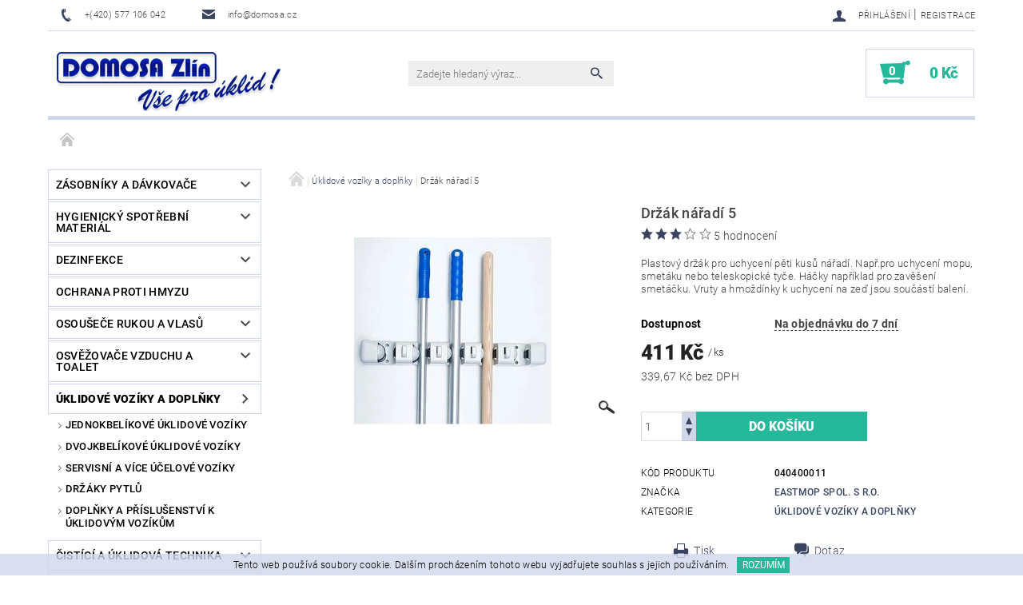

--- FILE ---
content_type: text/html; charset=utf-8
request_url: https://www.vse-pro-uklid.cz/uklidove-voziky-a-doplnky/drzak-naradi-5/
body_size: 24137
content:
<!DOCTYPE html>
<html id="css" xml:lang='cs' lang='cs' class="external-fonts-loaded">
    <head>
        <link rel="preconnect" href="https://cdn.myshoptet.com" /><link rel="dns-prefetch" href="https://cdn.myshoptet.com" /><link rel="preload" href="https://cdn.myshoptet.com/prj/dist/master/cms/libs/jquery/jquery-1.11.3.min.js" as="script" />        <script>
dataLayer = [];
dataLayer.push({'shoptet' : {
    "pageId": 2313,
    "pageType": "productDetail",
    "currency": "CZK",
    "currencyInfo": {
        "decimalSeparator": ",",
        "exchangeRate": 1,
        "priceDecimalPlaces": 2,
        "symbol": "K\u010d",
        "symbolLeft": 0,
        "thousandSeparator": " "
    },
    "language": "cs",
    "projectId": 123224,
    "product": {
        "id": 22356,
        "guid": "f3338d8c-7843-11e8-beae-0cc47a6c92bc",
        "hasVariants": false,
        "codes": [
            {
                "code": "040400011"
            }
        ],
        "code": "040400011",
        "name": "Dr\u017e\u00e1k n\u00e1\u0159ad\u00ed 5",
        "appendix": "",
        "weight": 0,
        "manufacturer": "EASTMOP spol. s r.o.",
        "manufacturerGuid": "1EF53324A0396682A994DA0BA3DED3EE",
        "currentCategory": "\u00daklidov\u00e9 voz\u00edky a dopl\u0148ky",
        "currentCategoryGuid": "9a04e43c-5039-11e7-ae76-0cc47a6c92bc",
        "defaultCategory": "\u00daklidov\u00e9 voz\u00edky a dopl\u0148ky",
        "defaultCategoryGuid": "9a04e43c-5039-11e7-ae76-0cc47a6c92bc",
        "currency": "CZK",
        "priceWithVat": 411
    },
    "stocks": [
        {
            "id": "ext",
            "title": "Sklad",
            "isDeliveryPoint": 0,
            "visibleOnEshop": 1
        }
    ],
    "cartInfo": {
        "id": null,
        "freeShipping": false,
        "freeShippingFrom": 2000,
        "leftToFreeGift": {
            "formattedPrice": "0 K\u010d",
            "priceLeft": 0
        },
        "freeGift": false,
        "leftToFreeShipping": {
            "priceLeft": 2000,
            "dependOnRegion": 0,
            "formattedPrice": "2 000 K\u010d"
        },
        "discountCoupon": [],
        "getNoBillingShippingPrice": {
            "withoutVat": 0,
            "vat": 0,
            "withVat": 0
        },
        "cartItems": [],
        "taxMode": "ORDINARY"
    },
    "cart": [],
    "customer": {
        "priceRatio": 1,
        "priceListId": 1,
        "groupId": null,
        "registered": false,
        "mainAccount": false
    }
}});
</script>

        <meta http-equiv="content-type" content="text/html; charset=utf-8" />
        <title>Držák nářadí 5 - Vše pro úklid</title>

        <meta name="viewport" content="width=device-width, initial-scale=1.0" />
        <meta name="format-detection" content="telephone=no" />

        
            <meta property="og:type" content="website"><meta property="og:site_name" content="vse-pro-uklid.cz"><meta property="og:url" content="https://www.vse-pro-uklid.cz/uklidove-voziky-a-doplnky/drzak-naradi-5/"><meta property="og:title" content="Držák nářadí 5 - Vše pro úklid"><meta name="author" content="Vše pro úklid"><meta name="web_author" content="Shoptet.cz"><meta name="dcterms.rightsHolder" content="www.vse-pro-uklid.cz"><meta name="robots" content="index,follow"><meta property="og:image" content="https://cdn.myshoptet.com/usr/www.vse-pro-uklid.cz/user/shop/big/22356_drzak-naradi-5.jpg?5b3090a5"><meta property="og:description" content="Plastový držák pro uchycení pěti kusů nářadí. Např.pro uchycení mopu, smetáku nebo teleskopické tyče. Háčky například pro zavěšení smetáčku. Vruty a hmoždínky k uchycení na zeď jsou součástí balení."><meta name="description" content="Plastový držák pro uchycení pěti kusů nářadí. Např.pro uchycení mopu, smetáku nebo teleskopické tyče. Háčky například pro zavěšení smetáčku. Vruty a hmoždínky k uchycení na zeď jsou součástí balení."><meta name="google-site-verification" content="google20ff0c645f8a36c3"><meta property="product:price:amount" content="411"><meta property="product:price:currency" content="CZK">
        


        
        <noscript>
            <style media="screen">
                #category-filter-hover {
                    display: block !important;
                }
            </style>
        </noscript>
        
    <link href="https://cdn.myshoptet.com/prj/dist/master/cms/templates/frontend_templates/shared/css/font-face/roboto.css" rel="stylesheet"><link href="https://cdn.myshoptet.com/prj/dist/master/shop/dist/font-shoptet-05.css.5fd2e4de7b3b9cde3d11.css" rel="stylesheet">    <script>
        var oldBrowser = false;
    </script>
    <!--[if lt IE 9]>
        <script src="https://cdnjs.cloudflare.com/ajax/libs/html5shiv/3.7.3/html5shiv.js"></script>
        <script>
            var oldBrowser = '<strong>Upozornění!</strong> Používáte zastaralý prohlížeč, který již není podporován. Prosím <a href="https://www.whatismybrowser.com/" target="_blank" rel="nofollow">aktualizujte svůj prohlížeč</a> a zvyšte své UX.';
        </script>
    <![endif]-->

        <style>:root {--color-primary: #3a445f;--color-primary-h: 224;--color-primary-s: 24%;--color-primary-l: 30%;--color-primary-hover: #484848;--color-primary-hover-h: 0;--color-primary-hover-s: 0%;--color-primary-hover-l: 28%;--color-secondary: #25b89b;--color-secondary-h: 168;--color-secondary-s: 67%;--color-secondary-l: 43%;--color-secondary-hover: #d0d7eb;--color-secondary-hover-h: 224;--color-secondary-hover-s: 40%;--color-secondary-hover-l: 87%;--color-tertiary: #000000;--color-tertiary-h: 0;--color-tertiary-s: 0%;--color-tertiary-l: 0%;--color-tertiary-hover: #000000;--color-tertiary-hover-h: 0;--color-tertiary-hover-s: 0%;--color-tertiary-hover-l: 0%;--color-header-background: #ffffff;--template-font: "Roboto";--template-headings-font: "Roboto";--header-background-url: none;--cookies-notice-background: #1A1937;--cookies-notice-color: #F8FAFB;--cookies-notice-button-hover: #f5f5f5;--cookies-notice-link-hover: #27263f;--templates-update-management-preview-mode-content: "Náhled aktualizací šablony je aktivní pro váš prohlížeč."}</style>

        <style>:root {--logo-x-position: 10px;--logo-y-position: 10px;--front-image-x-position: 319px;--front-image-y-position: 0px;}</style>

        <link href="https://cdn.myshoptet.com/prj/dist/master/shop/dist/main-05.css.1b62aa3d069f1dba0ebf.css" rel="stylesheet" media="screen" />

        <link rel="stylesheet" href="https://cdn.myshoptet.com/prj/dist/master/cms/templates/frontend_templates/_/css/print.css" media="print" />
                            <link rel="shortcut icon" href="/favicon.ico" type="image/x-icon" />
                                    <link rel="canonical" href="https://www.vse-pro-uklid.cz/uklidove-voziky-a-doplnky/drzak-naradi-5/" />
        
        
        
        
                
                    
                <script>var shoptet = shoptet || {};shoptet.abilities = {"about":{"generation":2,"id":"05"},"config":{"category":{"product":{"image_size":"detail_alt_1"}},"navigation_breakpoint":991,"number_of_active_related_products":2,"product_slider":{"autoplay":false,"autoplay_speed":3000,"loop":true,"navigation":true,"pagination":true,"shadow_size":0}},"elements":{"recapitulation_in_checkout":true},"feature":{"directional_thumbnails":false,"extended_ajax_cart":false,"extended_search_whisperer":false,"fixed_header":false,"images_in_menu":false,"product_slider":false,"simple_ajax_cart":true,"smart_labels":false,"tabs_accordion":false,"tabs_responsive":false,"top_navigation_menu":false,"user_action_fullscreen":false}};shoptet.design = {"template":{"name":"Rock","colorVariant":"Four"},"layout":{"homepage":"catalog3","subPage":"catalog3","productDetail":"catalog3"},"colorScheme":{"conversionColor":"#25b89b","conversionColorHover":"#d0d7eb","color1":"#3a445f","color2":"#484848","color3":"#000000","color4":"#000000"},"fonts":{"heading":"Roboto","text":"Roboto"},"header":{"backgroundImage":null,"image":null,"logo":"https:\/\/www.vse-pro-uklid.czuser\/logos\/logo_domosa_efekt.png","color":"#ffffff"},"background":{"enabled":false,"color":null,"image":null}};shoptet.config = {};shoptet.events = {};shoptet.runtime = {};shoptet.content = shoptet.content || {};shoptet.updates = {};shoptet.messages = [];shoptet.messages['lightboxImg'] = "Obrázek";shoptet.messages['lightboxOf'] = "z";shoptet.messages['more'] = "Více";shoptet.messages['cancel'] = "Zrušit";shoptet.messages['removedItem'] = "Položka byla odstraněna z košíku.";shoptet.messages['discountCouponWarning'] = "Zapomněli jste uplatnit slevový kupón. Pro pokračování jej uplatněte pomocí tlačítka vedle vstupního pole, nebo jej smažte.";shoptet.messages['charsNeeded'] = "Prosím, použijte minimálně 3 znaky!";shoptet.messages['invalidCompanyId'] = "Neplané IČ, povoleny jsou pouze číslice";shoptet.messages['needHelp'] = "Potřebujete pomoc?";shoptet.messages['showContacts'] = "Zobrazit kontakty";shoptet.messages['hideContacts'] = "Skrýt kontakty";shoptet.messages['ajaxError'] = "Došlo k chybě; obnovte prosím stránku a zkuste to znovu.";shoptet.messages['variantWarning'] = "Zvolte prosím variantu produktu.";shoptet.messages['chooseVariant'] = "Zvolte variantu";shoptet.messages['unavailableVariant'] = "Tato varianta není dostupná a není možné ji objednat.";shoptet.messages['withVat'] = "včetně DPH";shoptet.messages['withoutVat'] = "bez DPH";shoptet.messages['toCart'] = "Do košíku";shoptet.messages['emptyCart'] = "Prázdný košík";shoptet.messages['change'] = "Změnit";shoptet.messages['chosenBranch'] = "Zvolená pobočka";shoptet.messages['validatorRequired'] = "Povinné pole";shoptet.messages['validatorEmail'] = "Prosím vložte platnou e-mailovou adresu";shoptet.messages['validatorUrl'] = "Prosím vložte platnou URL adresu";shoptet.messages['validatorDate'] = "Prosím vložte platné datum";shoptet.messages['validatorNumber'] = "Vložte číslo";shoptet.messages['validatorDigits'] = "Prosím vložte pouze číslice";shoptet.messages['validatorCheckbox'] = "Zadejte prosím všechna povinná pole";shoptet.messages['validatorConsent'] = "Bez souhlasu nelze odeslat.";shoptet.messages['validatorPassword'] = "Hesla se neshodují";shoptet.messages['validatorInvalidPhoneNumber'] = "Vyplňte prosím platné telefonní číslo bez předvolby.";shoptet.messages['validatorInvalidPhoneNumberSuggestedRegion'] = "Neplatné číslo — navržený region: %1";shoptet.messages['validatorInvalidCompanyId'] = "Neplatné IČ, musí být ve tvaru jako %1";shoptet.messages['validatorFullName'] = "Nezapomněli jste příjmení?";shoptet.messages['validatorHouseNumber'] = "Prosím zadejte správné číslo domu";shoptet.messages['validatorZipCode'] = "Zadané PSČ neodpovídá zvolené zemi";shoptet.messages['validatorShortPhoneNumber'] = "Telefonní číslo musí mít min. 8 znaků";shoptet.messages['choose-personal-collection'] = "Prosím vyberte místo doručení u osobního odběru, není zvoleno.";shoptet.messages['choose-external-shipping'] = "Upřesněte prosím vybraný způsob dopravy";shoptet.messages['choose-ceska-posta'] = "Pobočka České Pošty není určena, zvolte prosím některou";shoptet.messages['choose-hupostPostaPont'] = "Pobočka Maďarské pošty není vybrána, zvolte prosím nějakou";shoptet.messages['choose-postSk'] = "Pobočka Slovenské pošty není zvolena, vyberte prosím některou";shoptet.messages['choose-ulozenka'] = "Pobočka Uloženky nebyla zvolena, prosím vyberte některou";shoptet.messages['choose-zasilkovna'] = "Pobočka Zásilkovny nebyla zvolena, prosím vyberte některou";shoptet.messages['choose-ppl-cz'] = "Pobočka PPL ParcelShop nebyla vybrána, vyberte prosím jednu";shoptet.messages['choose-glsCz'] = "Pobočka GLS ParcelShop nebyla zvolena, prosím vyberte některou";shoptet.messages['choose-dpd-cz'] = "Ani jedna z poboček služby DPD Parcel Shop nebyla zvolená, prosím vyberte si jednu z možností.";shoptet.messages['watchdogType'] = "Je zapotřebí vybrat jednu z možností u sledování produktu.";shoptet.messages['watchdog-consent-required'] = "Musíte zaškrtnout všechny povinné souhlasy";shoptet.messages['watchdogEmailEmpty'] = "Prosím vyplňte e-mail";shoptet.messages['privacyPolicy'] = 'Musíte souhlasit s ochranou osobních údajů';shoptet.messages['amountChanged'] = '(množství bylo změněno)';shoptet.messages['unavailableCombination'] = 'Není k dispozici v této kombinaci';shoptet.messages['specifyShippingMethod'] = 'Upřesněte dopravu';shoptet.messages['PIScountryOptionMoreBanks'] = 'Možnost platby z %1 bank';shoptet.messages['PIScountryOptionOneBank'] = 'Možnost platby z 1 banky';shoptet.messages['PIScurrencyInfoCZK'] = 'V měně CZK lze zaplatit pouze prostřednictvím českých bank.';shoptet.messages['PIScurrencyInfoHUF'] = 'V měně HUF lze zaplatit pouze prostřednictvím maďarských bank.';shoptet.messages['validatorVatIdWaiting'] = "Ověřujeme";shoptet.messages['validatorVatIdValid'] = "Ověřeno";shoptet.messages['validatorVatIdInvalid'] = "DIČ se nepodařilo ověřit, i přesto můžete objednávku dokončit";shoptet.messages['validatorVatIdInvalidOrderForbid'] = "Zadané DIČ nelze nyní ověřit, protože služba ověřování je dočasně nedostupná. Zkuste opakovat zadání později, nebo DIČ vymažte s vaši objednávku dokončete v režimu OSS. Případně kontaktujte prodejce.";shoptet.messages['validatorVatIdInvalidOssRegime'] = "Zadané DIČ nemůže být ověřeno, protože služba ověřování je dočasně nedostupná. Vaše objednávka bude dokončena v režimu OSS. Případně kontaktujte prodejce.";shoptet.messages['previous'] = "Předchozí";shoptet.messages['next'] = "Následující";shoptet.messages['close'] = "Zavřít";shoptet.messages['imageWithoutAlt'] = "Tento obrázek nemá popisek";shoptet.messages['newQuantity'] = "Nové množství:";shoptet.messages['currentQuantity'] = "Aktuální množství:";shoptet.messages['quantityRange'] = "Prosím vložte číslo v rozmezí %1 a %2";shoptet.messages['skipped'] = "Přeskočeno";shoptet.messages.validator = {};shoptet.messages.validator.nameRequired = "Zadejte jméno a příjmení.";shoptet.messages.validator.emailRequired = "Zadejte e-mailovou adresu (např. jan.novak@example.com).";shoptet.messages.validator.phoneRequired = "Zadejte telefonní číslo.";shoptet.messages.validator.messageRequired = "Napište komentář.";shoptet.messages.validator.descriptionRequired = shoptet.messages.validator.messageRequired;shoptet.messages.validator.captchaRequired = "Vyplňte bezpečnostní kontrolu.";shoptet.messages.validator.consentsRequired = "Potvrďte svůj souhlas.";shoptet.messages.validator.scoreRequired = "Zadejte počet hvězdiček.";shoptet.messages.validator.passwordRequired = "Zadejte heslo, které bude obsahovat min. 4 znaky.";shoptet.messages.validator.passwordAgainRequired = shoptet.messages.validator.passwordRequired;shoptet.messages.validator.currentPasswordRequired = shoptet.messages.validator.passwordRequired;shoptet.messages.validator.birthdateRequired = "Zadejte datum narození.";shoptet.messages.validator.billFullNameRequired = "Zadejte jméno a příjmení.";shoptet.messages.validator.deliveryFullNameRequired = shoptet.messages.validator.billFullNameRequired;shoptet.messages.validator.billStreetRequired = "Zadejte název ulice.";shoptet.messages.validator.deliveryStreetRequired = shoptet.messages.validator.billStreetRequired;shoptet.messages.validator.billHouseNumberRequired = "Zadejte číslo domu.";shoptet.messages.validator.deliveryHouseNumberRequired = shoptet.messages.validator.billHouseNumberRequired;shoptet.messages.validator.billZipRequired = "Zadejte PSČ.";shoptet.messages.validator.deliveryZipRequired = shoptet.messages.validator.billZipRequired;shoptet.messages.validator.billCityRequired = "Zadejte název města.";shoptet.messages.validator.deliveryCityRequired = shoptet.messages.validator.billCityRequired;shoptet.messages.validator.companyIdRequired = "Zadejte IČ.";shoptet.messages.validator.vatIdRequired = "Zadejte DIČ.";shoptet.messages.validator.billCompanyRequired = "Zadejte název společnosti.";shoptet.messages['loading'] = "Načítám…";shoptet.messages['stillLoading'] = "Stále načítám…";shoptet.messages['loadingFailed'] = "Načtení se nezdařilo. Zkuste to znovu.";shoptet.messages['productsSorted'] = "Produkty seřazeny.";shoptet.messages['formLoadingFailed'] = "Formulář se nepodařilo načíst. Zkuste to prosím znovu.";shoptet.messages.moreInfo = "Více informací";shoptet.config.showAdvancedOrder = true;shoptet.config.orderingProcess = {active: false,step: false};shoptet.config.documentsRounding = '3';shoptet.config.documentPriceDecimalPlaces = '0';shoptet.config.thousandSeparator = ' ';shoptet.config.decSeparator = ',';shoptet.config.decPlaces = '2';shoptet.config.decPlacesSystemDefault = '2';shoptet.config.currencySymbol = 'Kč';shoptet.config.currencySymbolLeft = '0';shoptet.config.defaultVatIncluded = 1;shoptet.config.defaultProductMaxAmount = 9999;shoptet.config.inStockAvailabilityId = -1;shoptet.config.defaultProductMaxAmount = 9999;shoptet.config.inStockAvailabilityId = -1;shoptet.config.cartActionUrl = '/action/Cart';shoptet.config.advancedOrderUrl = '/action/Cart/GetExtendedOrder/';shoptet.config.cartContentUrl = '/action/Cart/GetCartContent/';shoptet.config.stockAmountUrl = '/action/ProductStockAmount/';shoptet.config.addToCartUrl = '/action/Cart/addCartItem/';shoptet.config.removeFromCartUrl = '/action/Cart/deleteCartItem/';shoptet.config.updateCartUrl = '/action/Cart/setCartItemAmount/';shoptet.config.addDiscountCouponUrl = '/action/Cart/addDiscountCoupon/';shoptet.config.setSelectedGiftUrl = '/action/Cart/setSelectedGift/';shoptet.config.rateProduct = '/action/ProductDetail/RateProduct/';shoptet.config.customerDataUrl = '/action/OrderingProcess/step2CustomerAjax/';shoptet.config.registerUrl = '/registrace/';shoptet.config.agreementCookieName = 'site-agreement';shoptet.config.cookiesConsentUrl = '/action/CustomerCookieConsent/';shoptet.config.cookiesConsentIsActive = 0;shoptet.config.cookiesConsentOptAnalytics = 'analytics';shoptet.config.cookiesConsentOptPersonalisation = 'personalisation';shoptet.config.cookiesConsentOptNone = 'none';shoptet.config.cookiesConsentRefuseDuration = 7;shoptet.config.cookiesConsentName = 'CookiesConsent';shoptet.config.agreementCookieExpire = 30;shoptet.config.cookiesConsentSettingsUrl = '/cookies-settings/';shoptet.config.fonts = {"google":{"attributes":"100,300,400,500,700,900:latin-ext","families":["Roboto"],"urls":["https:\/\/cdn.myshoptet.com\/prj\/dist\/master\/cms\/templates\/frontend_templates\/shared\/css\/font-face\/roboto.css"]},"custom":{"families":["shoptet"],"urls":["https:\/\/cdn.myshoptet.com\/prj\/dist\/master\/shop\/dist\/font-shoptet-05.css.5fd2e4de7b3b9cde3d11.css"]}};shoptet.config.mobileHeaderVersion = '1';shoptet.config.fbCAPIEnabled = false;shoptet.config.fbPixelEnabled = false;shoptet.config.fbCAPIUrl = '/action/FacebookCAPI/';shoptet.content.regexp = /strana-[0-9]+[\/]/g;shoptet.content.colorboxHeader = '<div class="colorbox-html-content">';shoptet.content.colorboxFooter = '</div>';shoptet.customer = {};shoptet.csrf = shoptet.csrf || {};shoptet.csrf.token = 'csrf_ZkB4J45ia4ee08bcc2a26079';shoptet.csrf.invalidTokenModal = '<div><h2>Přihlaste se prosím znovu</h2><p>Omlouváme se, ale Váš CSRF token pravděpodobně vypršel. Abychom mohli udržet Vaši bezpečnost na co největší úrovni potřebujeme, abyste se znovu přihlásili.</p><p>Děkujeme za pochopení.</p><div><a href="/login/?backTo=%2Fuklidove-voziky-a-doplnky%2Fdrzak-naradi-5%2F">Přihlášení</a></div></div> ';shoptet.csrf.formsSelector = 'csrf-enabled';shoptet.csrf.submitListener = true;shoptet.csrf.validateURL = '/action/ValidateCSRFToken/Index/';shoptet.csrf.refreshURL = '/action/RefreshCSRFTokenNew/Index/';shoptet.csrf.enabled = true;shoptet.config.googleAnalytics ||= {};shoptet.config.googleAnalytics.isGa4Enabled = true;shoptet.config.googleAnalytics.route ||= {};shoptet.config.googleAnalytics.route.ua = "UA";shoptet.config.googleAnalytics.route.ga4 = "GA4";shoptet.config.ums_a11y_category_page = true;shoptet.config.discussion_rating_forms = false;shoptet.config.ums_forms_redesign = false;shoptet.config.showPriceWithoutVat = '';shoptet.config.ums_a11y_login = false;</script>
        <script src="https://cdn.myshoptet.com/prj/dist/master/cms/libs/jquery/jquery-1.11.3.min.js"></script><script src="https://cdn.myshoptet.com/prj/dist/master/cms/libs/jquery/jquery-migrate-1.4.1.min.js"></script><script src="https://cdn.myshoptet.com/prj/dist/master/cms/libs/jquery/jquery-ui-1.8.24.min.js"></script>
    <script src="https://cdn.myshoptet.com/prj/dist/master/shop/dist/main-05.js.8c719cec2608516bd9d7.js"></script>
<script src="https://cdn.myshoptet.com/prj/dist/master/shop/dist/shared-2g.js.aa13ef3ecca51cd89ec5.js"></script><script src="https://cdn.myshoptet.com/prj/dist/master/cms/libs/jqueryui/i18n/datepicker-cs.js"></script><script>if (window.self !== window.top) {const script = document.createElement('script');script.type = 'module';script.src = "https://cdn.myshoptet.com/prj/dist/master/shop/dist/editorPreview.js.e7168e827271d1c16a1d.js";document.body.appendChild(script);}</script>        <script>
            jQuery.extend(jQuery.cybergenicsFormValidator.messages, {
                required: "Povinné pole",
                email: "Prosím vložte platnou e-mailovou adresu",
                url: "Prosím vložte platnou URL adresu",
                date: "Prosím vložte platné datum",
                number: "Vložte číslo",
                digits: "Prosím vložte pouze číslice",
                checkbox: "Zadejte prosím všechna povinná pole",
                validatorConsent: "Bez souhlasu nelze odeslat.",
                password: "Hesla se neshodují",
                invalidPhoneNumber: "Vyplňte prosím platné telefonní číslo bez předvolby.",
                invalidCompanyId: 'Nevalidní IČ, musí mít přesně 8 čísel (před kratší IČ lze dát nuly)',
                fullName: "Nezapomněli jste příjmení?",
                zipCode: "Zadané PSČ neodpovídá zvolené zemi",
                houseNumber: "Prosím zadejte správné číslo domu",
                shortPhoneNumber: "Telefonní číslo musí mít min. 8 znaků",
                privacyPolicy: "Musíte souhlasit s ochranou osobních údajů"
            });
        </script>
                                    
                
        
        <!-- User include -->
                <!-- project html code header -->
<style>
@media screen and (max-device-width: 3840px) {
#next-carousel, #prev-carousel { display: none; }
h1 {
    text-transform: none;
font-size: 125% 
}
.header-email span {
 Text-Transform: lowercase  
}
h3 {
font-size: 125% 
}
h3 {
font-weight: 500
}
li ul {
font-weight: 300
}
.expanded .expandable > a {
font-weight: 500
}
.external-fonts-loaded h1 {
 font-weight: 500
}
.active a {
 font-weight: 500
}
.categories > .expanded > li > a {
     font-weight: 500
}
</style>




        <!-- /User include -->
                                <!-- Global site tag (gtag.js) - Google Analytics -->
    <script async src="https://www.googletagmanager.com/gtag/js?id=UA-29444391-1"></script>
    <script>
        
        window.dataLayer = window.dataLayer || [];
        function gtag(){dataLayer.push(arguments);}
        

        
        gtag('js', new Date());

                gtag('config', 'UA-29444391-1', { 'groups': "UA" });
        
        
                gtag('config', 'AW-963892528');
        
        
        
        
        
        
                gtag('set', 'currency', 'CZK');

        gtag('event', 'view_item', {
            "send_to": "UA",
            "items": [
                {
                    "id": "040400011",
                    "name": "Dr\u017e\u00e1k n\u00e1\u0159ad\u00ed 5",
                    "category": "\u00daklidov\u00e9 voz\u00edky a dopl\u0148ky",
                                        "brand": "EASTMOP spol. s r.o.",
                                                            "price": 339.67
                }
            ]
        });
        
        
        
        
        
        
        
        
        
        
        
        
        document.addEventListener('DOMContentLoaded', function() {
            if (typeof shoptet.tracking !== 'undefined') {
                for (var id in shoptet.tracking.bannersList) {
                    gtag('event', 'view_promotion', {
                        "send_to": "UA",
                        "promotions": [
                            {
                                "id": shoptet.tracking.bannersList[id].id,
                                "name": shoptet.tracking.bannersList[id].name,
                                "position": shoptet.tracking.bannersList[id].position
                            }
                        ]
                    });
                }
            }

            shoptet.consent.onAccept(function(agreements) {
                if (agreements.length !== 0) {
                    console.debug('gtag consent accept');
                    var gtagConsentPayload =  {
                        'ad_storage': agreements.includes(shoptet.config.cookiesConsentOptPersonalisation)
                            ? 'granted' : 'denied',
                        'analytics_storage': agreements.includes(shoptet.config.cookiesConsentOptAnalytics)
                            ? 'granted' : 'denied',
                                                                                                'ad_user_data': agreements.includes(shoptet.config.cookiesConsentOptPersonalisation)
                            ? 'granted' : 'denied',
                        'ad_personalization': agreements.includes(shoptet.config.cookiesConsentOptPersonalisation)
                            ? 'granted' : 'denied',
                        };
                    console.debug('update consent data', gtagConsentPayload);
                    gtag('consent', 'update', gtagConsentPayload);
                    dataLayer.push(
                        { 'event': 'update_consent' }
                    );
                }
            });
        });
    </script>

                
                                                    </head>
    <body class="desktop id-2313 in-uklidove-voziky-a-doplnky template-05 type-product type-detail page-detail ajax-add-to-cart">
    
    
        
    
    <div id="main-wrapper">
        <div id="main-wrapper-in" class="large-12 medium-12 small-12">
            <div id="main" class="large-12 medium-12 small-12 row">

                

                <div id="header" class="large-12 medium-12 small-12 columns">
                    <header id="header-in" class="large-12 medium-12 small-12 row collapse">
                        
<div class="row header-info">
        
        <div class="large-4 medium-6 small-12 columns">

            <div class="row collapse header-contacts">
                                                                                        <div class="large-6 medium-6 small-6 header-phone columns left">
                        <a href="tel:+(420)577106042" title="Telefon"><span>+(420) 577 106 042</span></a>
                    </div>
                                                    <div class="large-6 medium-6 small-6 header-email columns left">
                                                    <a href="mailto:info@domosa.cz"><span>info@domosa.cz</span></a>
                                            </div>
                            </div>
        </div>
    
    <div class="large-8 medium-8 small-12 left top-links-holder">
                                <div id="top-links">
            <span class="responsive-mobile-visible responsive-all-hidden box-account-links-trigger-wrap">
                <span class="box-account-links-trigger"></span>
            </span>
            <ul class="responsive-mobile-hidden box-account-links list-inline list-reset">
                
                                                                                                        <li>
                                    <a class="icon-account-login" href="/login/?backTo=%2Fuklidove-voziky-a-doplnky%2Fdrzak-naradi-5%2F" title="Přihlášení" data-testid="signin" rel="nofollow"><span>Přihlášení</span></a>
                                </li>
                                <li>
                                    <span class="responsive-mobile-hidden"> |</span>
                                    <a href="/registrace/" title="Registrace" data-testid="headerSignup" rel="nofollow">Registrace</a>
                                </li>
                                                                                        
            </ul>
        </div>
    </div>
</div>
<div class="header-center row">
    
    <div class="large-4 medium-4 small-6">
                                <a href="/" title="Vše pro úklid" id="logo" data-testid="linkWebsiteLogo"><img src="https://cdn.myshoptet.com/usr/www.vse-pro-uklid.cz/user/logos/logo_domosa_efekt.png" alt="Vše pro úklid" /></a>
    </div>
    
    <div class="large-4 medium-4 small-12">
                <div class="searchform large-8 medium-12 small-12" itemscope itemtype="https://schema.org/WebSite">
            <meta itemprop="headline" content="Úklidové vozíky a doplňky"/>
<meta itemprop="url" content="https://www.vse-pro-uklid.cz"/>
        <meta itemprop="text" content="Plastový držák pro uchycení pěti kusů nářadí. Např.pro uchycení mopu, smetáku nebo teleskopické tyče. Háčky například pro zavěšení smetáčku. Vruty a hmoždínky k uchycení na zeď jsou součástí balení."/>

            <form class="search-whisperer-wrap-v1 search-whisperer-wrap" action="/action/ProductSearch/prepareString/" method="post" itemprop="potentialAction" itemscope itemtype="https://schema.org/SearchAction" data-testid="searchForm">
                <fieldset>
                    <meta itemprop="target" content="https://www.vse-pro-uklid.cz/vyhledavani/?string={string}"/>
                    <div class="large-10 medium-8 small-10 left">
                        <input type="hidden" name="language" value="cs" />
                        <input type="search" name="string" itemprop="query-input" class="s-word" placeholder="Zadejte hledaný výraz..." autocomplete="off" data-testid="searchInput" />
                    </div>
                    <div class="tar large-2 medium-4 small-2 left">
                        <input type="submit" value="Hledat" class="b-search" data-testid="searchBtn" />
                    </div>
                    <div class="search-whisperer-container-js"></div>
                    <div class="search-notice large-12 medium-12 small-12" data-testid="searchMsg">Prosím, použijte minimálně 3 znaky!</div>
                </fieldset>
            </form>
        </div>
    </div>
    
    <div class="large-4 medium-4 small-6 tar">
                                
                        <div class="place-cart-here">
                <div id="header-cart-wrapper" class="header-cart-wrapper menu-element-wrap">
    <a href="/kosik/" id="header-cart" class="header-cart" data-testid="headerCart" rel="nofollow">
        
        
    <strong class="header-cart-count" data-testid="headerCartCount">
        <span>
                            0
                    </span>
    </strong>

        <strong class="header-cart-price" data-testid="headerCartPrice">
            0 Kč
        </strong>
    </a>

    <div id="cart-recapitulation" class="cart-recapitulation menu-element-submenu align-right hover-hidden" data-testid="popupCartWidget">
                    <div class="cart-reca-single darken tac" data-testid="cartTitle">
                Váš nákupní košík je prázdný            </div>
            </div>
</div>
            </div>
            </div>
    
</div>

             <nav id="menu" class="large-12 medium-12 small-12"><ul class="inline-list list-inline valign-top-inline left"><li class="first-line"><a href="/" id="a-home" data-testid="headerMenuItem">Úvodní stránka</a></li></ul><div id="menu-helper-wrapper"><div id="menu-helper" data-testid="hamburgerMenu">&nbsp;</div><ul id="menu-helper-box"></ul></div></nav>

<script>
$(document).ready(function() {
    checkSearchForm($('.searchform'), "Prosím, použijte minimálně 3 znaky!");
});
var userOptions = {
    carousel : {
        stepTimer : 5000,
        fadeTimer : 800
    }
};
</script>


                    </header>
                </div>
                <div id="main-in" class="large-12 medium-12 small-12 columns">
                    <div id="main-in-in" class="large-12 medium-12 small-12">
                        
                        <div id="content" class="large-12 medium-12 small-12 row">
                            
                                                                    <aside id="column-l" class="large-3 medium-3 small-12 columns sidebar">
                                        <div id="column-l-in">
                                                                                                                                                <div class="box-even">
                        
<div id="categories">
                        <div class="categories cat-01 expandable" id="cat-2166">
                <div class="topic"><a href="/zasobniky-a-davkovace/">Zásobníky a dávkovače</a></div>
        
<ul >
                <li ><a href="/davkovace-mydel/" title="Dávkovače mýdel">Dávkovače mýdel</a>
            </li>             <li ><a href="/davkovace-kremu/" title="Dávkovače krémů">Dávkovače krémů</a>
            </li>             <li ><a href="/davkovace-dezinfekce/" title="Dávkovače dezinfekce">Dávkovače dezinfekce</a>
            </li>             <li ><a href="/zasobniky-na-toaletni-papir/" title="Zásobníky na toaletní papír">Zásobníky na toaletní papír</a>
            </li>             <li ><a href="/zasobniky-na-papirove-rucniky/" title="Zásobníky na papírové ručníky">Zásobníky na papírové ručníky</a>
            </li>             <li ><a href="/zasobniky-na-sacky/" title="Zásobníky na sáčky">Zásobníky na sáčky</a>
            </li>             <li ><a href="/zasobniky-jednorazovych-rukavic/" title="Zásobníky jednorázových rukavic">Zásobníky jednorázových rukavic</a>
            </li>             <li ><a href="/odpadkove-kose-a-popelniky/" title="Odpadkové koše a popelníky">Odpadkové koše a popelníky</a>
            </li>             <li ><a href="/zasobniky/" title="Zásobníky na hygienické vložky a tampony">Zásobníky na hygienické vložky a tampony</a>
                            </li>     </ul> 
    </div>
            <div class="categories cat-02 expandable" id="cat-2190">
                <div class="topic"><a href="/hygienicky-spotrebni-material/">Hygienický spotřební materiál</a></div>
        
<ul >
                <li class="expandable"><a href="/papirovy-program/" title="Papírový program">Papírový program</a>
            </li>             <li class="expandable"><a href="/myci-prostredky/" title="Mycí prostředky">Mycí prostředky</a>
            </li>             <li class="expandable"><a href="/hygienicke-sacky-a-podlozky/" title="Hygienické sáčky a podložky">Hygienické sáčky a podložky</a>
            </li>             <li class="expandable"><a href="/kremy-a-dezinfekce/" title="Krémy a dezinfekce">Krémy a dezinfekce</a>
            </li>             <li ><a href="/cistivo-z-netkane-textilie/" title="Čistivo z netkané textilie">Čistivo z netkané textilie</a>
            </li>             <li class="expandable"><a href="/sprchove-gely--sampony-a-kondicionery/" title="Sprchové gely, šampony a kondicionéry.">Sprchové gely, šampony a kondicionéry.</a>
            </li>             <li ><a href="/pece-o-plet/" title="Péče o pleť">Péče o pleť</a>
                            </li>             <li class="expandable"><a href="/zubni-hygiena/" title="Zubní hygiena">Zubní hygiena</a>
            </li>     </ul> 
    </div>
            <div class="categories cat-01 expandable" id="cat-2499">
                <div class="topic"><a href="/dezinfekce/">Dezinfekce</a></div>
        
<ul >
                <li ><a href="/dezinfekce-rukou/" title="Dezinfekce rukou">Dezinfekce rukou</a>
            </li>             <li ><a href="/dezinfekce-ploch/" title="Dezinfekce ploch">Dezinfekce ploch</a>
            </li>             <li ><a href="/dezinfekce-naradi-a-nastroju/" title="Dezinfekce nářadí a nástrojů">Dezinfekce nářadí a nástrojů</a>
            </li>     </ul> 
    </div>
            <div class="categories cat-02" id="cat-2451">
                <div class="topic"><a href="/ochrana-proti-hmyzu/">Ochrana proti hmyzu</a></div>
        

    </div>
            <div class="categories cat-01 expandable" id="cat-2673">
                <div class="topic"><a href="/osousece-rukou-a-vlasu/">Osoušeče rukou a vlasů</a></div>
        
<ul >
                <li ><a href="/osousece-na-ruce/" title="Osoušeče na ruce">Osoušeče na ruce</a>
            </li>             <li ><a href="/osousece-na-vlasy/" title="Osoušeče na vlasy">Osoušeče na vlasy</a>
            </li>     </ul> 
    </div>
            <div class="categories cat-02 expandable" id="cat-2631">
                <div class="topic"><a href="/osvezovace-vzduchu-a-toalet/">Osvěžovače vzduchu a toalet</a></div>
        
<ul >
                <li ><a href="/osvezovace-vzduchu-elektronicke/" title="Osvěžovače vzduchu elektronické">Osvěžovače vzduchu elektronické</a>
            </li>             <li ><a href="/osvezovace-vzduchu-koupelnove/" title="Osvěžovače vzduchu koupelnové">Osvěžovače vzduchu koupelnové</a>
            </li>             <li ><a href="/osvezovace-pisoarove/" title="Osvěžovače pisoárové">Osvěžovače pisoárové</a>
            </li>             <li ><a href="/osvezovace-pro-socialni-zarizeni-a-wc/" title="Osvěžovače pro sociální zařízení a WC">Osvěžovače pro sociální zařízení a WC</a>
            </li>             <li ><a href="/osvezovace-hotelove/" title="Osvěžovače hotelové">Osvěžovače hotelové</a>
            </li>             <li ><a href="/osvezovace-pro-mycky-nadobi/" title="Osvěžovače pro myčky nádobí">Osvěžovače pro myčky nádobí</a>
            </li>             <li ><a href="/vune-pro-vysavace/" title="Vůně pro vysavače">Vůně pro vysavače</a>
                            </li>             <li ><a href="/vune-do-aut/" title="Vůně do aut">Vůně do aut</a>
            </li>             <li ><a href="/vonne-sacky-do-pradelniku-a-skrini/" title="Vonné sáčky do prádelníků a skříní">Vonné sáčky do prádelníků a skříní</a>
            </li>             <li ><a href="/vune-pro-interiery/" title="Vůně pro interiéry">Vůně pro interiéry</a>
            </li>     </ul> 
    </div>
            <div class="categories cat-01 expandable cat-active expanded" id="cat-2313">
                <div class="topic"><a href="/uklidove-voziky-a-doplnky/" class="expanded">Úklidové vozíky a doplňky</a></div>
        
<ul class="expanded">
                <li ><a href="/jednokbelikove-uklidove-voziky/" title="Jednokbelíkové úklidové vozíky">Jednokbelíkové úklidové vozíky</a>
            </li>             <li ><a href="/dvojkbelikove-uklidove-voziky/" title="Dvojkbelíkové úklidové vozíky">Dvojkbelíkové úklidové vozíky</a>
            </li>             <li ><a href="/servisni-a-vice-ucelove-voziky/" title="Servisní a více účelové vozíky">Servisní a více účelové vozíky</a>
            </li>             <li ><a href="/drzaky-pytlu/" title="Držáky pytlů">Držáky pytlů</a>
            </li>             <li class="expandable"><a href="/doplnky-a-prislusenstvi-k-uklidovym-vozikum/" title="Doplňky a příslušenství k úklidovým vozíkům">Doplňky a příslušenství k úklidovým vozíkům</a>
            </li>     </ul> 
    </div>
            <div class="categories cat-02 expandable" id="cat-2463">
                <div class="topic"><a href="/cistici-a-uklidova-technika/">Čistící a úklidová technika</a></div>
        
<ul >
                <li class="expandable"><a href="/vysavace/" title="Vysavače">Vysavače</a>
            </li>             <li ><a href="/myci-stroje-na-cisteni-podlah/" title="Mycí stroje na čištění podlah">Mycí stroje na čištění podlah</a>
            </li>     </ul> 
    </div>
            <div class="categories cat-01 expanded" id="cat-2867">
                <div class="topic"><a href="/ekologicke-myci--cistici-a-praci-prostredky-frosch/" class="expanded">Ekologické mycí, čisticí a prací prostředky FROSCH</a></div>
        

    </div>
            <div class="categories cat-02" id="cat-2898">
                <div class="topic"><a href="/ekologicke-myci--cistici-a-praci-prostredky-real-green-clean/">Ekologické mycí, čisticí a prací prostředky REAL GREEN CLEAN</a></div>
        

    </div>
            <div class="categories cat-01 expanded" id="cat-2859">
                <div class="topic"><a href="/bezchlorove-cistici-a-dezinfekcni-prostredky-h2o-cool/" class="expanded">Bezchlórové čistící a dezinfekční prostředky H2O COOL</a></div>
        

    </div>
            <div class="categories cat-02 expandable" id="cat-2469">
                <div class="topic"><a href="/profesionalni-cistici-prostredky-podle-urceni/">Profesionální čistící prostředky podle určení</a></div>
        
<ul >
                <li ><a href="/pro-rucni-myti/" title="Pro ruční mytí">Pro ruční mytí</a>
            </li>             <li ><a href="/pro-myti-podlah/" title="Pro mytí podlah">Pro mytí podlah</a>
            </li>             <li ><a href="/pro-cisteni-kobercu/" title="Pro čištění koberců">Pro čištění koberců</a>
            </li>             <li ><a href="/pro-strojni-myti/" title="Pro strojní mytí">Pro strojní mytí</a>
            </li>             <li ><a href="/pro-myti-a-udrzbu-vozidel/" title="Pro mytí a údržbu vozidel">Pro mytí a údržbu vozidel</a>
            </li>             <li ><a href="/pro-socialni-zarizeni/" title="Pro sociální zařízení">Pro sociální zařízení</a>
            </li>             <li ><a href="/pro-myti-nadobi/" title="Pro mytí nádobí">Pro mytí nádobí</a>
            </li>             <li ><a href="/pro-myti-oken/" title="Pro mytí oken">Pro mytí oken</a>
            </li>             <li ><a href="/pro-myti-koupelen/" title="Pro mytí koupelen">Pro mytí koupelen</a>
                            </li>             <li ><a href="/pro-myti-nabytku/" title="Pro mytí nábytku">Pro mytí nábytku</a>
            </li>     </ul> 
    </div>
            <div class="categories cat-01 expandable" id="cat-2541">
                <div class="topic"><a href="/profesionalni-cistici-prostredky-dle-odvetvi-a-oboru/">Profesionální čistící prostředky dle odvětví a oborů</a></div>
        
<ul >
                <li ><a href="/pro-skoly-a-skolky/" title="Pro školy a školky">Pro školy a školky</a>
            </li>             <li ><a href="/pro-hotely-a-restaurace/" title="Pro hotely a restaurace">Pro hotely a restaurace</a>
            </li>             <li ><a href="/pro-autoservisy/" title="Pro autoservisy">Pro autoservisy</a>
            </li>             <li ><a href="/pro-autodopravu-a-auto-umyvarny/" title="Pro autodopravu a auto umývárny">Pro autodopravu a auto umývárny</a>
            </li>             <li ><a href="/pro-kancelare-a-lehke-provozy/" title="Pro kanceláře a lehké provozy">Pro kanceláře a lehké provozy</a>
            </li>             <li ><a href="/pro-tezke-provozy-a-prumysl/" title="Pro těžké provozy a průmysl">Pro těžké provozy a průmysl</a>
            </li>     </ul> 
    </div>
            <div class="categories cat-02 expandable" id="cat-2466">
                <div class="topic"><a href="/bezne-cistici-prostredky/">Běžné čistící prostředky</a></div>
        
<ul >
                <li ><a href="/pro-myti-podlah-2/" title="Pro mytí podlah">Pro mytí podlah</a>
                            </li>             <li ><a href="/pro-socialni-zarizeni-2/" title="Pro sociální zařízení">Pro sociální zařízení</a>
                            </li>             <li ><a href="/pro-pracky/" title="Pro pračky">Pro pračky</a>
                            </li>             <li ><a href="/pro-mycky/" title="Pro myčky">Pro myčky</a>
                            </li>             <li ><a href="/pro-koupelny/" title="Pro koupelny">Pro koupelny</a>
                            </li>             <li ><a href="/pro-kuchyne/" title="Pro kuchyně">Pro kuchyně</a>
                            </li>             <li ><a href="/pro-myti-nadobi-2/" title="Pro mytí nádobí">Pro mytí nádobí</a>
                            </li>             <li ><a href="/pro-myti-oken-2/" title="Pro mytí oken">Pro mytí oken</a>
                            </li>             <li ><a href="/pro-nabytek/" title="Pro nábytek">Pro nábytek</a>
                            </li>     </ul> 
    </div>
            <div class="categories cat-01 expandable" id="cat-2412">
                <div class="topic"><a href="/cisteni-a-udrzba-kobercu/">Čištění a údržba koberců</a></div>
        
<ul >
                <li ><a href="/vysavace-na-koberce-a-podlahy/" title="Vysavače na koberce a podlahy">Vysavače na koberce a podlahy</a>
            </li>             <li ><a href="/vysavace-na-mokro-i-na-sucho/" title="Vysavače na mokro i na sucho">Vysavače na mokro i na sucho</a>
            </li>             <li ><a href="/profi-vysavace-na-vodu-i-na-sucho/" title="Profi vysavače na vodu i na sucho">Profi vysavače na vodu i na sucho</a>
            </li>             <li ><a href="/sacky-a-filtry-do-vysavacu/" title="Sáčky a filtry do vysavačů">Sáčky a filtry do vysavačů</a>
            </li>             <li ><a href="/doplnky-a-nahradni-dily-k-vysavacum/" title="Doplňky a náhradní díly k vysavačům">Doplňky a náhradní díly k vysavačům</a>
            </li>             <li ><a href="/vune-do-vysavacu/" title="Vůně do vysavačů">Vůně do vysavačů</a>
            </li>             <li ><a href="/extraktory-na-cisteni-kobercu/" title="Extraktory na čištění koberců">Extraktory na čištění koberců</a>
            </li>             <li ><a href="/pripravky-na-cisteni-kobercu-extraktorem/" title="Přípravky na čištění koberců extraktorem">Přípravky na čištění koberců extraktorem</a>
            </li>             <li ><a href="/pripravky-na-cisteni-kobercu-penou/" title="Přípravky na čištění koberců pěnou">Přípravky na čištění koberců pěnou</a>
            </li>     </ul> 
    </div>
            <div class="categories cat-02 expandable" id="cat-2253">
                <div class="topic"><a href="/autokosmetika/">Autokosmetika</a></div>
        
<ul >
                <li ><a href="/profesionalni-autokosmetika/" title="Profesionální autokosmetika">Profesionální autokosmetika</a>
            </li>             <li ><a href="/smesi-do-ostrikovacu/" title="Směsi do ostřikovačů">Směsi do ostřikovačů</a>
            </li>             <li ><a href="/pomucky-pro-cisteni-a-udrzbu-vozu/" title="Pomůcky pro čištění a údržbu vozů">Pomůcky pro čištění a údržbu vozů</a>
            </li>             <li ><a href="/vune-do-auta/" title="Vůně do auta">Vůně do auta</a>
            </li>     </ul> 
    </div>
            <div class="categories cat-01 expandable" id="cat-2277">
                <div class="topic"><a href="/kartacovina--nasady--lopaty--sterky-a-vedra/">Kartáčovina, násady, lopaty, stěrky a vědra</a></div>
        
<ul >
                <li ><a href="/smetaky-a-kostata/" title="Smetáky a košťata">Smetáky a košťata</a>
            </li>             <li ><a href="/sterky-na-sklo-a-na-podlahy/" title="Stěrky na sklo a na podlahy">Stěrky na sklo a na podlahy</a>
            </li>             <li ><a href="/vedra/" title="Vědra">Vědra</a>
            </li>             <li ><a href="/nasady/" title="Násady">Násady</a>
            </li>             <li ><a href="/kartace/" title="Kartáče">Kartáče</a>
            </li>             <li ><a href="/lopaty-a-lopatky/" title="Lopaty a lopatky">Lopaty a lopatky</a>
            </li>     </ul> 
    </div>
            <div class="categories cat-02" id="cat-2250">
                <div class="topic"><a href="/probio-pro-cisticky-odpadnich-vod-a-septiky/">ProBio - pro čističky odpadních vod a septiky</a></div>
        

    </div>
            <div class="categories cat-01 expanded" id="cat-2736">
                <div class="topic"><a href="/cistice-odpadu/" class="expanded">Čističe odpadu</a></div>
        

    </div>
            <div class="categories cat-02 expandable" id="cat-2301">
                <div class="topic"><a href="/pytle-a-sacky/">Pytle a sáčky</a></div>
        
<ul >
                <li ><a href="/pytle-na-odpad/" title="Pytle na odpad ">Pytle na odpad </a>
                            </li>             <li ><a href="/sacky-do-kosu/" title="Sáčky do košů">Sáčky do košů</a>
                            </li>             <li ><a href="/sacky-svacinove/" title="Sáčky svačinové">Sáčky svačinové</a>
                            </li>             <li ><a href="/alobal-a-folie/" title="Alobal a fólie">Alobal a fólie</a>
            </li>     </ul> 
    </div>
            <div class="categories cat-01 expanded" id="cat-2739">
                <div class="topic"><a href="/odvlhcovace/" class="expanded">Odvlhčovače</a></div>
        

    </div>
            <div class="categories cat-02 expandable" id="cat-2475">
                <div class="topic"><a href="/prani/">Praní</a></div>
        
<ul >
                <li ><a href="/praci-prasky/" title="Prací prášky">Prací prášky</a>
            </li>             <li ><a href="/avivaze/" title="Aviváže">Aviváže</a>
            </li>     </ul> 
    </div>
            <div class="categories cat-01 expandable" id="cat-2304">
                <div class="topic"><a href="/pomucky-pro-myti-a-uklid/">Pomůcky pro mytí a úklid</a></div>
        
<ul >
                <li ><a href="/hadry-a-prachovky-pro-uklid/" title="Hadry a prachovky pro úklid">Hadry a prachovky pro úklid</a>
            </li>             <li ><a href="/mopy-a-drzaky-mopu/" title="Mopy a držáky mopů">Mopy a držáky mopů</a>
            </li>             <li ><a href="/pady-a-drzaky-padu/" title="Pady a držáky padů">Pady a držáky padů</a>
            </li>             <li ><a href="/pady-pro-strojni-uklid/" title="Pady pro strojní úklid">Pady pro strojní úklid</a>
            </li>             <li ><a href="/sterky-na-podlahy/" title="Stěrky na podlahy">Stěrky na podlahy</a>
            </li>             <li ><a href="/sterky-na-okna/" title="Stěrky na okna">Stěrky na okna</a>
            </li>             <li ><a href="/houby-a-dratenky-na-myti/" title="Houby a drátěnky na mytí">Houby a drátěnky na mytí</a>
            </li>             <li ><a href="/netkane-textilie-v-roli/" title="Netkané textilie v roli">Netkané textilie v roli</a>
            </li>     </ul> 
    </div>
            <div class="categories cat-02 expandable" id="cat-2652">
                <div class="topic"><a href="/koupelnove-doplnky/">Koupelnové doplňky</a></div>
        
<ul >
                <li ><a href="/wc-soupravy--stetky--drzaky-na-toal--papir/" title="WC soupravy, štětky, držáky na toal. papír">WC soupravy, štětky, držáky na toal. papír</a>
                            </li>     </ul> 
    </div>
            <div class="categories cat-01" id="cat-2307">
                <div class="topic"><a href="/rukavice-pro-myti-a-uklid/">Rukavice pro mytí a úklid</a></div>
        

    </div>
            <div class="categories cat-02 expandable" id="cat-2748">
                <div class="topic"><a href="/bazar-uklidove-techniky/">Bazar úklidové techniky</a></div>
        
<ul >
                <li ><a href="/uklidova-a-cistici-technika/" title="Úklidová a čistící technika">Úklidová a čistící technika</a>
            </li>             <li ><a href="/nahradni-dily-k-uklidove-technice/" title="Náhradní díly k úklidové technice">Náhradní díly k úklidové technice</a>
            </li>     </ul> 
    </div>
            <div class="categories cat-01 expanded" id="cat-2903">
                <div class="topic"><a href="/kancelarske-potreby/" class="expanded">Kancelářské potřeby</a></div>
        

    </div>
            <div class="categories cat-02 expandable expanded" id="cat-2915">
                <div class="topic"><a href="/jednorazove-rukavice-2/" class="expanded">Jednorázové rukavice</a></div>
        
<ul class="expanded">
                <li class="expandable expanded"><a href="/jednorazove-rukavice/" title="Nitrilové rukavice">Nitrilové rukavice</a>
                                    <ul class="expanded">
                                                <li ><a href="/jednorazove-rukavice-nitrilove-rukavice/" title="Standardní">Standardní</a>
                                                            </li>                                     <li ><a href="/jednorazove-rukavice-3/" title="Pevnější">Pevnější</a>
                                                            </li>                                     <li ><a href="/jednorazove-rukavice-4/" title="Silné">Silné</a>
                                                            </li>                                     <li ><a href="/jednorazove-rukavice-5/" title="Perleťové">Perleťové</a>
                                                            </li>                                     <li ><a href="/jednorazove-rukavice-6/" title="Pro citlivou pokožku">Pro citlivou pokožku</a>
                                                            </li>                     </ul>                     </li>             <li ><a href="/jednorazove-rukavice-7/" title="Latexové rukavice">Latexové rukavice</a>
                            </li>             <li ><a href="/jednorazove-rukavice-8/" title="Vinylové rukavice">Vinylové rukavice</a>
                            </li>     </ul> 
    </div>
            <div class="categories cat-01 expanded" id="cat-2957">
                <div class="topic"><a href="/gastro-obaly/" class="expanded">Gastro obaly</a></div>
        

    </div>
        
                                    <div class="categories cat-02 expandable" id="cat-manufacturers" data-testid="brandsList">
                
                <div class="topic"><a href="https://www.vse-pro-uklid.cz/znacka/" data-testid="brandsText">Značky</a></div>
                <ul class="noDisplay">
                                            <li>
                            <a href="/znacka/eastmop-spol--s-r-o/" data-testid="brandName">EASTMOP spol. s r.o.</a>
                        </li>
                                            <li>
                            <a href="/znacka/feel-eco/" data-testid="brandName">Feel Eco</a>
                        </li>
                                            <li>
                            <a href="/znacka/fiorentini/" data-testid="brandName">Fiorentini</a>
                        </li>
                                    </ul>
            </div>
            
</div>

                    </div>
                                                                                                                    <div class="banner banner6" ><img src="https://cdn.myshoptet.com/usr/www.vse-pro-uklid.cz/user/banners/platebni-metody-gopay-1.jpg?5b16c91d" fetchpriority="high" alt="banner_gopay" width="268" height="133" /></div>
                                                                                                                    <div class="box-odd">
                            <div id="top10" class="box hide-for-small">
        <h3 class="topic">TOP 10</h3>
        <ol>
                            
                    <li class="panel-element display-price">
                                                <div>
                            <a href="/osvezovace-vzduchu-a-toalet/davkovac-vuni-kalvei-p-l-systems/" title="Dávkovač vůní Kalvei P+L Systems"><span>Dávkovač vůní Kalvei P+L Systems</span></a><br />
                            
                                                                <span>
                                    1 124 Kč
                                    
    
                                </span>
                                                            
                        </div>
                    </li>
                
                            
                    <li class="panel-element display-price">
                                                <div>
                            <a href="/osvezovace-vzduchu-a-toalet/napln-do-osvezovace-kalvei-270-ml/" title="Náplň do osvěžovače Kalvei 270 ml"><span>Náplň do osvěžovače Kalvei 270 ml</span></a><br />
                            
                                                                <span>
                                    227 Kč
                                    
    
                                </span>
                                                            
                        </div>
                    </li>
                
                            
                    <li class="panel-element display-price">
                                                <div>
                            <a href="/zasobniky/tegee-zasobnik-na-vlozky-a-tampony-tg19124/" title="TEGEE Zásobník na vložky a tampony TG19124"><span>TEGEE Zásobník na vložky a tampony TG19124</span></a><br />
                            
                                                                <span>
                                    3 961 Kč
                                    
    
                                </span>
                                                            
                        </div>
                    </li>
                
                            
                    <li class="panel-element display-price">
                                                <div>
                            <a href="/zasobniky/zasobnik-na-hygienicke-vlozky-a-tampony-merida-stella-nerez-mat/" title="Zásobník na hygienické vložky a tampony Merida STELLA nerez mat"><span>Zásobník na hygienické vložky a tampony Merida STELLA nerez mat</span></a><br />
                            
                                                                <span>
                                    2 594 Kč
                                    
    
                                </span>
                                                            
                        </div>
                    </li>
                
                            
                    <li class="panel-element display-price">
                                                <div>
                            <a href="/pro-koupelny/ernet-odstranovac-vodniho-kamene-ve-spreji--750-ml/" title="Ernet Odstraňovač vodního kamene ve spreji, 750 ml"><span>Ernet Odstraňovač vodního kamene ve spreji, 750 ml</span></a><br />
                            
                                                                <span>
                                    65 Kč
                                    
    
                                </span>
                                                            
                        </div>
                    </li>
                
                            
                    <li class="panel-element display-price">
                                                <div>
                            <a href="/pro-koupelny/ernet-octovy-univerzalni-cistici-prostredek--750-ml/" title="Ernet Octový univerzální čisticí prostředek, 750 ml"><span>Ernet Octový univerzální čisticí prostředek, 750 ml</span></a><br />
                            
                                                                <span>
                                    49 Kč
                                    
    
                                </span>
                                                            
                        </div>
                    </li>
                
                            
                    <li class="panel-element display-price">
                                                <div>
                            <a href="/pro-kuchyne/ernet-kuchynsky-cistici-prostredek--750-ml/" title="Ernet Kuchyňský čisticí prostředek, 750 ml"><span>Ernet Kuchyňský čisticí prostředek, 750 ml</span></a><br />
                            
                                                                <span>
                                    65 Kč
                                    
    
                                </span>
                                                            
                        </div>
                    </li>
                
                            
                    <li class="panel-element display-price">
                                                <div>
                            <a href="/pro-koupelny/ernet-koupelnovy-cistici-prostredek--750-ml/" title="Ernet Koupelnový čisticí prostředek, 750 ml"><span>Ernet Koupelnový čisticí prostředek, 750 ml</span></a><br />
                            
                                                                <span>
                                    65 Kč
                                    
    
                                </span>
                                                            
                        </div>
                    </li>
                
                            
                    <li class="panel-element display-price">
                                                <div>
                            <a href="/vune-pro-interiery/boldair-mente-b-orapi-500-ml/" title="BOLDAIR MENTE B - ORAPI 500 ml"><span>BOLDAIR MENTE B - ORAPI 500 ml</span></a><br />
                            
                                                                <span>
                                    410 Kč
                                    
    
                                </span>
                                                            
                        </div>
                    </li>
                
                            
                    <li class=" display-price">
                                                <div>
                            <a href="/osvezovace-vzduchu-a-toalet/cleamen-perfume-zone-sirocco-oil-pink-550-ml-olejovy-osvezovac-vzduchu/" title="CLEAMEN PERFUME ZONE Sirocco oil 550 ml olejový osvěžovač vzduchu"><span>CLEAMEN PERFUME ZONE Sirocco oil 550 ml olejový osvěžovač vzduchu</span></a><br />
                            
                                                                <span>
                                    92 Kč
                                    
    
                                </span>
                                                            
                        </div>
                    </li>
                
                    </ol>
    </div>

                    </div>
                                                                                                                                                        <div class="box-even">
                        <div id="toplist" class="tac hide-for-small">
    
</div>

                    </div>
                                                                                                                                                                                                    </div>
                                    </aside>
                                                            

                            
                                <main id="content-in" class="large-9 medium-9 small-12 columns">

                                                                                                                        <p id="navigation" itemscope itemtype="https://schema.org/BreadcrumbList">
                                                                                                        <span id="navigation-first" data-basetitle="Vše pro úklid" itemprop="itemListElement" itemscope itemtype="https://schema.org/ListItem">
                    <a href="/" itemprop="item" class="navigation-home-icon">
                        &nbsp;<meta itemprop="name" content="Domů" />                    </a>
                    <meta itemprop="position" content="1" />
                    <span class="navigation-bullet">&nbsp;&rsaquo;&nbsp;</span>
                </span>
                                                        <span id="navigation-1" itemprop="itemListElement" itemscope itemtype="https://schema.org/ListItem">
                        <a href="/uklidove-voziky-a-doplnky/" itemprop="item"><span itemprop="name">Úklidové vozíky a doplňky</span></a>
                        <meta itemprop="position" content="2" />
                        <span class="navigation-bullet">&nbsp;&rsaquo;&nbsp;</span>
                    </span>
                                                                            <span id="navigation-2" itemprop="itemListElement" itemscope itemtype="https://schema.org/ListItem">
                        <meta itemprop="item" content="https://www.vse-pro-uklid.cz/uklidove-voziky-a-doplnky/drzak-naradi-5/" />
                        <meta itemprop="position" content="3" />
                        <span itemprop="name" data-title="Držák nářadí 5">Držák nářadí 5</span>
                    </span>
                            </p>
                                                                                                            


                                                                            
    
<div itemscope itemtype="https://schema.org/Product" class="p-detail-inner">
    <meta itemprop="url" content="https://www.vse-pro-uklid.cz/uklidove-voziky-a-doplnky/drzak-naradi-5/" />
    <meta itemprop="image" content="https://cdn.myshoptet.com/usr/www.vse-pro-uklid.cz/user/shop/big/22356_drzak-naradi-5.jpg?5b3090a5" />
            <meta itemprop="description" content="Plastový držák pro uchycení pěti kusů nářadí. Např.pro uchycení mopu, smetáku nebo teleskopické tyče. Háčky například pro zavěšení smetáčku. Vruty a hmoždínky k uchycení na zeď jsou součástí balení." />
                <span class="js-hidden" itemprop="manufacturer" itemscope itemtype="https://schema.org/Organization">
            <meta itemprop="name" content="EASTMOP spol. s r.o." />
        </span>
        <span class="js-hidden" itemprop="brand" itemscope itemtype="https://schema.org/Brand">
            <meta itemprop="name" content="EASTMOP spol. s r.o." />
        </span>
                                        
    
    <form action="/action/Cart/addCartItem/" method="post" class="p-action csrf-enabled" id="product-detail-form" data-testid="formProduct">
        <fieldset>
                        <meta itemprop="category" content="Úvodní stránka &gt; Úklidové vozíky a doplňky &gt; Držák nářadí 5" />
            <input type="hidden" name="productId" value="22356" />
                            <input type="hidden" name="priceId" value="24267" />
                        <input type="hidden" name="language" value="cs" />

            <table id="t-product-detail" data-testid="gridProductItem">
                <tbody>
                    <tr>
                        <td id="td-product-images" class="large-6 medium-6 small-12 left breaking-table">

                            
    <div id="product-images" class="large-12 medium-12 small-12">
                
        <div class="zoom-small-image large-12 medium-12 small-12">
            
            
                            <img src="https://cdn.myshoptet.com/prj/dist/master/cms/templates/frontend_templates/_/img/magnifier.png" alt="Efekt lupa" class="magnifier" />
                <div class="hidden-js"><a data-gallery="lightbox[gallery]" id="lightbox-gallery" href="https://cdn.myshoptet.com/usr/www.vse-pro-uklid.cz/user/shop/big/22356_drzak-naradi-5.jpg?5b3090a5">
                                        <img src="https://cdn.myshoptet.com/usr/www.vse-pro-uklid.cz/user/shop/related/22356_drzak-naradi-5.jpg?5b3090a5" alt="držák nářadí 5" />
                </a></div>
                        <div style="top: 0px; position: relative;" id="wrap" class="">
                                    <a href="https://cdn.myshoptet.com/usr/www.vse-pro-uklid.cz/user/shop/big/22356_drzak-naradi-5.jpg?5b3090a5" id="gallery-image" data-zoom="position: 'inside', showTitle: false, adjustX:0, adjustY:0" class="cloud-zoom" data-href="https://cdn.myshoptet.com/usr/www.vse-pro-uklid.cz/user/shop/orig/22356_drzak-naradi-5.jpg?5b3090a5" data-testid="mainImage">
                
                                        <img src="https://cdn.myshoptet.com/usr/www.vse-pro-uklid.cz/user/shop/detail_alt_1/22356_drzak-naradi-5.jpg?5b3090a5" alt="držák nářadí 5" />

                                    </a>
                            </div>
        </div>
                                            <div class="clear">&nbsp;</div>
            <div class="row">
                <div id="social-buttons" class="large-12 medium-12 small-12">
                    <div id="social-buttons-in">
                                            </div>
                </div>
            </div>
            </div>

                        </td>
                        <td id="td-product-detail" class="vat large-6 medium-6 left breaking-table">
                            
    <div id="product-detail-h1">
        <h1 itemprop="name" data-testid="textProductName">Držák nářadí 5</h1>
                            <div class="no-print">
    <div class="rating stars-wrapper" " data-testid="wrapRatingAverageStars">
        
<span class="stars star-list">
                                                <span class="star star-on show-tooltip is-active productRatingAction" data-productid="22356" data-score="1" title="    Hodnocení:
            3.2/5
    "></span>
                    
                                                <span class="star star-on show-tooltip is-active productRatingAction" data-productid="22356" data-score="2" title="    Hodnocení:
            3.2/5
    "></span>
                    
                                                <span class="star star-on show-tooltip is-active productRatingAction" data-productid="22356" data-score="3" title="    Hodnocení:
            3.2/5
    "></span>
                    
                                                <span class="star star-off show-tooltip is-active productRatingAction" data-productid="22356" data-score="4" title="    Hodnocení:
            3.2/5
    "></span>
                    
                                                <span class="star star-off show-tooltip is-active productRatingAction" data-productid="22356" data-score="5" title="    Hodnocení:
            3.2/5
    "></span>
                    
    </span>
            <span class="stars-label">
                                5 hodnocení
                    </span>
    </div>
</div>
            </div>
    <div class="clear">&nbsp;</div>

                                                            <div id="short-description" class="product-detail-short-descr" data-testid="productCardShortDescr">
                                    <p>Plastový držák pro uchycení pěti kusů nářadí. Např.pro uchycení mopu, smetáku nebo teleskopické tyče. Háčky například pro zavěšení smetáčku. Vruty a hmoždínky k uchycení na zeď jsou součástí balení.</p>
                                </div>
                                                        
                                <table id="product-detail" style="width: 100%">
                                <col /><col style="width: 60%"/>
                                <tbody>
                                                                        
                                                                                                                                    <tr>
                                                    <td class="l-col cell-availability">
                                                        <strong>Dostupnost</strong>
                                                    </td>
                                                    <td class="td-availability cell-availability-value">
                                                                                                                    <span class="strong" data-testid="labelAvailability">
                                                                                                                                    <span class="show-tooltip acronym" title="Toto zboží nemáme běžně skladem, dodáme na objednávku do 7 dní.">
                                                                        Na objednávku do 7 dní
                                                                    </span>
                                                                                                                            </span>
                                                                                                                                                                        </td>
                                                </tr>
                                                                                                                        
                                    
                                    
                                                                        
                                    
                                                                                                                    
                                    
                                                                                                                    
                                                                                                            
                                                                        
            <tr>
            <td class="l-col" colspan="2">
                <strong class="price sub-left-position" data-testid="productCardPrice">
                    <meta itemprop="productID" content="22356" /><meta itemprop="identifier" content="f3338d8c-7843-11e8-beae-0cc47a6c92bc" /><span itemprop="aggregateRating" itemscope itemtype="https://schema.org/AggregateRating"><meta itemprop="bestRating" content="5" /><meta itemprop="worstRating" content="1" /><meta itemprop="ratingValue" content="3.2" /><meta itemprop="ratingCount" content="5" /></span><meta itemprop="sku" content="040400011" /><span itemprop="offers" itemscope itemtype="https://schema.org/Offer"><link itemprop="availability" href="https://schema.org/OutOfStock" /><meta itemprop="url" content="https://www.vse-pro-uklid.cz/uklidove-voziky-a-doplnky/drzak-naradi-5/" />            
    <meta itemprop="price" content="411.00" />
    <meta itemprop="priceCurrency" content="CZK" />
    
    <link itemprop="itemCondition" href="https://schema.org/NewCondition" />

</span>
                                    411 Kč
        
    
    <span class="pr-list-unit">
        /&nbsp;ks
    </span>
                    </strong>
                                    <div class="td-additional-price">
                                        339,67 Kč
    
    
                                                        bez DPH                                            </div>
                            </td>
        </tr>

        <tr>
            <td colspan="2" class="cofidis-wrap">
                
            </td>
        </tr>

        <tr>
            <td colspan="2" class="detail-shopping-cart add-to-cart" data-testid="divAddToCart">
                                
                                            <span class="large-2 medium-3 small-3 field-pieces-wrap">
                            <a href="#" class="add-pcs" title="Zvýšit množství" data-testid="increase">&nbsp;</a>
                            <a href="#" class="remove-pcs" title="Snížit množství" data-testid="decrease">&nbsp;</a>
                            <span class="show-tooltip add-pcs-tooltip js-add-pcs-tooltip" title="Není možné zakoupit více než 9999 ks." data-testid="tooltip"></span>
<span class="show-tooltip remove-pcs-tooltip js-remove-pcs-tooltip" title="Minimální množství, které lze zakoupit, je 1 ks." data-testid="tooltip"></span>

<input type="number" name="amount" value="1" data-decimals="0" data-min="1" data-max="9999" step="1" min="1" max="9999" class="amount pcs large-12 medium-12 small-12" autocomplete="off" data-testid="cartAmount" />
                        </span>
                        <span class="button-cart-wrap large-10 medium-9 small-9">
                            <input type="submit" value="Do košíku" id="addToCartButton" class="add-to-cart-button b-cart2 button success" data-testid="buttonAddToCart" />
                        </span>
                                    
            </td>
        </tr>
    
                                                                                                        </tbody>
                            </table>
                            


                            
                                <h2 class="print-visible">Parametry</h2>
                                <table id="product-detail-info" style="width: 100%">
                                    <col /><col style="width: 60%"/>
                                    <tbody>
                                        
                                                                                            <tr>
                                                    <td class="l-col">
                                                        <strong>Kód produktu</strong>
                                                    </td>
                                                    <td class="td-code">
                                                            <span class="variant-code">040400011</span>
                                                    </td>
                                                </tr>
                                                                                    
                                                                                
                                                                                            <tr>
                                                    <td class="l-col">
                                                        <strong>Značka</strong>
                                                    </td>
                                                    <td>
                                                        <a href="/znacka/eastmop-spol--s-r-o/" title="EASTMOP spol. s r.o." data-testid="productCardBrandName">EASTMOP spol. s r.o.</a>
                                                    </td>
                                                </tr>
                                                                                                                                    
                                                                                <tr>
                                            <td class="l-col">
                                                <strong>Kategorie</strong>
                                            </td>
                                            <td>
                                                <a href="/uklidove-voziky-a-doplnky/" title="Úklidové vozíky a doplňky">Úklidové vozíky a doplňky</a>                                            </td>
                                        </tr>
                                                                                                                        
                                                                                                                    </tbody>
                                </table>
                            
                            
                                <div id="tr-links" class="tac clearfix">
                                    <a href="#" title="Tisk" class="js-print p-print hide-for-medium-down">Tisk</a>
                                    <a href="/uklidove-voziky-a-doplnky/drzak-naradi-5:dotaz/" title="Dotaz" class="p-question colorbox" rel="nofollow">Dotaz</a>
                                                                    </div>
                            
                        </td>
                    </tr>
                </tbody>
            </table>
        </fieldset>
    </form>

    
        
        <div id="tabs-div">
        
            <ul id="tabs" class="no-print row collapse">
                                
                                    
                                                                                                                            
    
                                                    
    
                                                                                                                                                <li data-testid="tabDiscussion"><a href="#discussionTab" title="Diskuze" class="tiny button">Diskuze</a></li>
                                            </ul>
        
        <div class="clear">&nbsp;</div>
        <div id="tab-content" class="tab-content">
            
    
            
                            

            
            
    

            
    

            
                            <div id="discussionTab" class="no-print" >
                    
    <div id="discussion" data-testid="wrapperDiscussion">
        
    <p data-testid="textCommentNotice">Buďte první, kdo napíše příspěvek k této položce. </p>
    <p data-testid="textCommentNotice">Pouze registrovaní uživatelé mohou vkládat příspěvky. Prosím <a href="/login/?backTo=%2Fuklidove-voziky-a-doplnky%2Fdrzak-naradi-5%2F" title="Přihlášení" rel="nofollow">přihlaste se</a> nebo se <a href="/registrace/" title="Registrace" rel="nofollow">registrujte</a>.</p>


<div id="discussion-form" class="discussion-form vote-form" data-testid="formDiscussion">
    <form action="/action/ProductDiscussion/addPost/" method="post">
    <input type="hidden" name="formId" value="9" />
    <input type="hidden" name="productId" value="22356" />
    <input type="hidden" name="discussionEntityId" value="22356" />
        
    <div class="row">
        <div class="medium-6 columns bottom-1rem js-validated-element-wrapper">
            <input type="text" name="fullName" value="" id="fullName" class="small-12 js-validate-required" placeholder="Jméno" data-testid="inputUserName" />
                        <span class="no-css">Nevyplňujte toto pole:</span>
            <input type="text" name="surname" value="" class="no-css" />
        </div>
        <div class="medium-6 columns bottom-1rem js-validated-element-wrapper">
            <input type="email" name="email" value="" id="email" class="small-12 js-validate-required" placeholder="E-mail" data-testid="inputEmail" />
        </div>
        <div class="small-12 columns bottom-1rem">
            <input type="text" name="title" id="title" class="small-12" placeholder="Název" data-testid="inputTitle" />
        </div>
        <div class="small-12 columns bottom-1rem js-validated-element-wrapper">
            <textarea name="message" id="message" class="small-12 js-validate-required" rows="7" placeholder="Komentář" data-testid="inputMessage"></textarea>
        </div>
                            <fieldset class="f-border checkout-single-box">
        <legend>Bezpečnostní kontrola</legend>
        <div class="f-border-in">
            <table>
                <tbody>
                    <tr>
                        <td colspan="2">
                            <img src="[data-uri]" alt="" data-testid="imageCaptcha">
                        </td>
                    </tr>
                    <tr>
                        <td class="tari">
                            <label for="captcha">
                                <span class="required-asterisk">Opište text z obrázku</span>                            </label>
                        </td>
                        <td>
                            <input type="text" id="captcha" name="captcha" class="required">
                        </td>
                    </tr>
                </tbody>
            </table>
        </div>
    </fieldset>
        <div class="small-12 columns">
            <input type="submit" value="Odeslat komentář" class="button button-small" data-testid="buttonSendComment" />
        </div>
    </div>
</form>

</div>

    </div>

                </div>
            
                        
    
            
                            
            <div class="clear">&nbsp;</div>
        </div>
    </div>
</div>

<script>
(function ($) {
    $(document).ready(function () {
        if ($('#tabs-div li').length > 0) {
            $('#tabs-div').tabs();
        } else {
            $('#tabs-div').remove();
        }
    });
}) (jQuery);
</script>




                                                                    </main>
                            

                            
                                                            
                        </div>
                        
                    </div>
                                    </div>
            </div>
            <div id="footer" class="large-12 medium-12 small-12">
                <footer id="footer-in" class="large-12 medium-12 small-12">
                    
            <div class="footer-in-wrap row">
            <ul class="large-block-grid-4 medium-block-grid-2 small-block-grid-1">
                
            </ul>
            <div class="large-12 medium-12 small-12 columns">
                                
                                                                <div class="footer-links tac" data-editorid="footerLinks">
                                                            <a href="https://www.vse-pro-uklid.cz/obchodni-podminky/" title="" class="footer-link">
Obchodní podmínky
</a>
                            <span class="links-delimeter">|</span>                                                            <a href="https://www.vse-pro-uklid.cz/ochrana-osobnich-udaju" title="" class="footer-link">
Ochrana osobních údajů
</a>
                            <span class="links-delimeter">|</span>                                                            <a href="https://www.vse-pro-uklid.cz/platba" title="" rel="noopener" target="_blank" class="footer-link">
Platba
</a>
                            <span class="links-delimeter">|</span>                                                            <a href="https://www.vse-pro-uklid.cz/doprava" title="" rel="noopener" target="_blank" class="footer-link">
Doprava
</a>
                            <span class="links-delimeter">|</span>                                                            <a href="https://www.vse-pro-uklid.cz/napiste-nam/" title="" class="footer-link">
Napište nám
</a>
                            <span class="links-delimeter">|</span>                                                            <a href="https://www.vse-pro-uklid.cz/kontakty/" title="" class="footer-link">
Kontakty 
</a>
                                                                                </div>
                                    

                                
                                                        
            </div>
        </div>
    


    <div id="copyright" class="large-12 medium-12 small-12">
        <div class="large-12 medium-12 small-12 row">
            <div class="large-9 medium-8 small-12 left copy columns" data-testid="textCopyright">
                2026 &copy; Vše pro úklid, všechna práva vyhrazena                            </div>
            <figure class="sign large-3 medium-4 small-12 columns" style="display: inline-block !important; visibility: visible !important">
                                <span id="signature" style="display: inline-block !important; visibility: visible !important;"><a href="https://www.shoptet.cz/?utm_source=footer&utm_medium=link&utm_campaign=create_by_shoptet" class="image" target="_blank"><img src="https://cdn.myshoptet.com/prj/dist/master/cms/img/common/logo/shoptetLogo.svg" width="17" height="17" alt="Shoptet" class="vam" fetchpriority="low" /></a><a href="https://www.shoptet.cz/?utm_source=footer&utm_medium=link&utm_campaign=create_by_shoptet" class="title" target="_blank">Vytvořil Shoptet</a></span>
            </figure>
        </div>
    </div>


                <script type="text/javascript" src="https://c.seznam.cz/js/rc.js"></script>
        
        
        
        <script>
            /* <![CDATA[ */
            var retargetingConf = {
                rtgId: 56578,
                                                itemId: "040400011",
                                pageType: "offerdetail"
                            };

            let lastSentItemId = null;
            let lastConsent = null;

            function triggerRetargetingHit(retargetingConf) {
                let variantId = retargetingConf.itemId;
                let variantCode = null;

                let input = document.querySelector(`input[name="_variant-${variantId}"]`);
                if (input) {
                    variantCode = input.value;
                    if (variantCode) {
                        retargetingConf.itemId = variantCode;
                    }
                }

                if (retargetingConf.itemId !== lastSentItemId || retargetingConf.consent !== lastConsent) {
                    lastSentItemId = retargetingConf.itemId;
                    lastConsent = retargetingConf.consent;
                    if (window.rc && window.rc.retargetingHit) {
                        window.rc.retargetingHit(retargetingConf);
                    }
                }
            }

                        /* ]]> */
        </script>
    
    
                    <script>
                    if (typeof gtag === 'function') {
                gtag('event', 'view_item', {
                                            'ecomm_totalvalue': 411,
                                                                'ecomm_prodid': "040400011",
                                                                                'send_to': 'AW-963892528',
                                        'ecomm_pagetype': 'product'
                });
            }
            </script>
    





<div class="user-include-block">
    <!-- service 1012(643) html code footer -->
<script src="https://shoptet.gopaycdn.com/temp/static/js/AppShoptet.js?v=1.6.2"></script>

</div>


    <script id="trackingScript" data-products='{"products":{"24267":{"content_category":"Úklidové vozíky a doplňky","content_type":"product","content_name":"Držák nářadí 5","base_name":"Držák nářadí 5","variant":null,"manufacturer":"EASTMOP spol. s r.o.","content_ids":["040400011"],"guid":"f3338d8c-7843-11e8-beae-0cc47a6c92bc","visibility":1,"value":"411","valueWoVat":"339.67","facebookPixelVat":false,"currency":"CZK","base_id":22356,"category_path":["Úklidové vozíky a doplňky"]},"24938":{"content_category":"Úklidové vozíky a doplňky","content_type":"product","content_name":"Dávkovač vůní Kalvei P+L Systems","base_name":"Dávkovač vůní Kalvei P+L Systems","variant":null,"manufacturer":null,"content_ids":["020500022"],"guid":null,"visibility":1,"value":"1124","valueWoVat":"928.93","facebookPixelVat":false,"currency":"CZK","base_id":22532,"category_path":["Osvěžovače vzduchu a toalet"]},"22287":{"content_category":"Úklidové vozíky a doplňky","content_type":"product","content_name":"Náplň do osvěžovače Kalvei 270 ml","base_name":"Náplň do osvěžovače Kalvei 270 ml","variant":"Varianta: Fresh line","manufacturer":null,"content_ids":["020500103"],"guid":null,"visibility":1,"value":"227","valueWoVat":"187.6","facebookPixelVat":false,"currency":"CZK","base_id":7279,"category_path":["Osvěžovače vzduchu a toalet"]},"27716":{"content_category":"Úklidové vozíky a doplňky","content_type":"product","content_name":"TEGEE Zásobník na vložky a tampony TG19124","base_name":"TEGEE Zásobník na vložky a tampony TG19124","variant":null,"manufacturer":"TEGEE","content_ids":["23903"],"guid":null,"visibility":1,"value":"3961","valueWoVat":"3273.55","facebookPixelVat":false,"currency":"CZK","base_id":23903,"category_path":["Zásobníky a dávkovače","Zásobníky na hygienické vložky a tampony"]},"27713":{"content_category":"Úklidové vozíky a doplňky","content_type":"product","content_name":"Zásobník na hygienické vložky a tampony Merida STELLA nerez mat","base_name":"Zásobník na hygienické vložky a tampony Merida STELLA nerez mat","variant":null,"manufacturer":"Merida","content_ids":["020500072"],"guid":null,"visibility":1,"value":"2594","valueWoVat":"2143.8","facebookPixelVat":false,"currency":"CZK","base_id":23900,"category_path":["Zásobníky a dávkovače","Zásobníky na hygienické vložky a tampony"]},"27479":{"content_category":"Úklidové vozíky a doplňky","content_type":"product","content_name":"Ernet Odstraňovač vodního kamene ve spreji, 750 ml","base_name":"Ernet Odstraňovač vodního kamene ve spreji, 750 ml","variant":null,"manufacturer":null,"content_ids":["23813"],"guid":null,"visibility":1,"value":"65","valueWoVat":"53.72","facebookPixelVat":false,"currency":"CZK","base_id":23813,"category_path":["Běžné čistící prostředky","Pro koupelny"]},"27476":{"content_category":"Úklidové vozíky a doplňky","content_type":"product","content_name":"Ernet Octový univerzální čisticí prostředek, 750 ml","base_name":"Ernet Octový univerzální čisticí prostředek, 750 ml","variant":null,"manufacturer":null,"content_ids":["23810"],"guid":null,"visibility":1,"value":"49","valueWoVat":"40.5","facebookPixelVat":false,"currency":"CZK","base_id":23810,"category_path":["Běžné čistící prostředky","Pro koupelny"]},"27482":{"content_category":"Úklidové vozíky a doplňky","content_type":"product","content_name":"Ernet Kuchyňský čisticí prostředek, 750 ml","base_name":"Ernet Kuchyňský čisticí prostředek, 750 ml","variant":null,"manufacturer":null,"content_ids":["23816"],"guid":null,"visibility":1,"value":"65","valueWoVat":"53.72","facebookPixelVat":false,"currency":"CZK","base_id":23816,"category_path":["Běžné čistící prostředky","Pro kuchyně"]},"27473":{"content_category":"Úklidové vozíky a doplňky","content_type":"product","content_name":"Ernet Koupelnový čisticí prostředek, 750 ml","base_name":"Ernet Koupelnový čisticí prostředek, 750 ml","variant":null,"manufacturer":null,"content_ids":["23807"],"guid":null,"visibility":1,"value":"65","valueWoVat":"53.72","facebookPixelVat":false,"currency":"CZK","base_id":23807,"category_path":["Běžné čistící prostředky","Pro koupelny"]},"27542":{"content_category":"Úklidové vozíky a doplňky","content_type":"product","content_name":"BOLDAIR MENTE B - ORAPI 500 ml","base_name":"BOLDAIR MENTE B - ORAPI 500 ml","variant":null,"manufacturer":"ORAPI","content_ids":["020500060"],"guid":null,"visibility":1,"value":"410","valueWoVat":"338.84","facebookPixelVat":false,"currency":"CZK","base_id":23840,"category_path":["Osvěžovače vzduchu a toalet","Vůně pro interiéry"]},"27461":{"content_category":"Úklidové vozíky a doplňky","content_type":"product","content_name":"CLEAMEN PERFUME ZONE Sirocco oil 550 ml olejový osvěžovač vzduchu","base_name":"CLEAMEN PERFUME ZONE Sirocco oil 550 ml olejový osvěžovač vzduchu","variant":"vůně: Pink","manufacturer":"Cormen","content_ids":["020500058"],"guid":null,"visibility":1,"value":"92","valueWoVat":"76.03","facebookPixelVat":false,"currency":"CZK","base_id":23792,"category_path":["Osvěžovače vzduchu a toalet"]}},"banners":{"16":{"id":"banner6","name":"GoPay","position":"left"}},"lists":[{"id":"top10","name":"top10","price_ids":[24938,22287,27716,27713,27479,27476,27482,27473,27542,27461],"isMainListing":false,"offset":0}]}'>
        if (typeof shoptet.tracking.processTrackingContainer === 'function') {
            shoptet.tracking.processTrackingContainer(
                document.getElementById('trackingScript').getAttribute('data-products')
            );
        } else {
            console.warn('Tracking script is not available.');
        }
    </script>
                </footer>
            </div>
        </div>
    </div>
        
    
        <div class="cookie-ag-wrap">
        <div class="site-msg cookies" data-testid="cookiePopup" data-nosnippet>
            <form action="">
                Tento web používá soubory cookie. Dalším procházením tohoto webu vyjadřujete souhlas s jejich používáním.
                <button type="submit" class="btn btn-xs btn-default CookiesOK" data-cookie-notice-ttl="7" data-testid="buttonCookieSubmit">Rozumím</button>
            </form>
        </div>
                    <script>
                const cookies = document.querySelector('.cookies');
                const cookiesOK = document.querySelector('.CookiesOK');
                cookiesOK.addEventListener('click', (e) => {
                    e.preventDefault();
                    shoptet.cookie.create(
                        'CookiesOK',
                        'agreed',
                        { days: cookiesOK.dataset.cookieNoticeTtl }
                    );
                    cookies.style.display = 'none';
                });
            </script>
            </div>

    </body>
</html>
